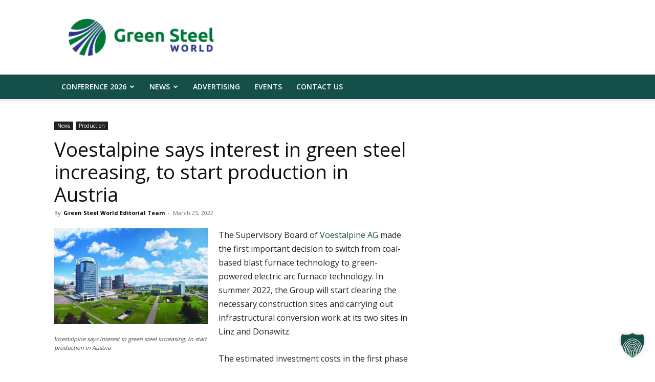

--- FILE ---
content_type: text/css
request_url: https://greensteelworld.com/wp-content/uploads/sites/24/fonts/e732172582ea69abc0a76c02bc16cf6f/font.css?v=1753940690
body_size: 3038
content:
/*
 * Font file created by Local Google Fonts 0.24.0
 * Created: Thu, 31 Jul 2025 05:44:50 +0000
 * Handle: extp-google-fonts
 * Original URL: //fonts.googleapis.com/css?family=Source+Sans+Pro
*/

/* cyrillic-ext */
@font-face {
  font-family: 'Source Sans Pro';
  font-style: normal;
  font-weight: 400;
  src: url(https://greensteelworld.com/wp-content/uploads/sites/24/fonts/e732172582ea69abc0a76c02bc16cf6f/source-sans-pro--v22-normal-400.woff2?c=1753940690) format('woff2');
  unicode-range: U+0460-052F, U+1C80-1C8A, U+20B4, U+2DE0-2DFF, U+A640-A69F, U+FE2E-FE2F;
}
/* cyrillic */
@font-face {
  font-family: 'Source Sans Pro';
  font-style: normal;
  font-weight: 400;
  src: url(https://greensteelworld.com/wp-content/uploads/sites/24/fonts/e732172582ea69abc0a76c02bc16cf6f/source-sans-pro-cyrillic-v22-normal-400.woff2?c=1753940690) format('woff2');
  unicode-range: U+0301, U+0400-045F, U+0490-0491, U+04B0-04B1, U+2116;
}
/* greek-ext */
@font-face {
  font-family: 'Source Sans Pro';
  font-style: normal;
  font-weight: 400;
  src: url(https://greensteelworld.com/wp-content/uploads/sites/24/fonts/e732172582ea69abc0a76c02bc16cf6f/source-sans-pro-greek-ext-v22-normal-400.woff2?c=1753940690) format('woff2');
  unicode-range: U+1F00-1FFF;
}
/* greek */
@font-face {
  font-family: 'Source Sans Pro';
  font-style: normal;
  font-weight: 400;
  src: url(https://greensteelworld.com/wp-content/uploads/sites/24/fonts/e732172582ea69abc0a76c02bc16cf6f/source-sans-pro--v22-normal-400.woff2?c=1753940690) format('woff2');
  unicode-range: U+0370-0377, U+037A-037F, U+0384-038A, U+038C, U+038E-03A1, U+03A3-03FF;
}
/* vietnamese */
@font-face {
  font-family: 'Source Sans Pro';
  font-style: normal;
  font-weight: 400;
  src: url(https://greensteelworld.com/wp-content/uploads/sites/24/fonts/e732172582ea69abc0a76c02bc16cf6f/source-sans-pro--v22-normal-400.woff2?c=1753940690) format('woff2');
  unicode-range: U+0102-0103, U+0110-0111, U+0128-0129, U+0168-0169, U+01A0-01A1, U+01AF-01B0, U+0300-0301, U+0303-0304, U+0308-0309, U+0323, U+0329, U+1EA0-1EF9, U+20AB;
}
/* latin-ext */
@font-face {
  font-family: 'Source Sans Pro';
  font-style: normal;
  font-weight: 400;
  src: url(https://greensteelworld.com/wp-content/uploads/sites/24/fonts/e732172582ea69abc0a76c02bc16cf6f/source-sans-pro--v22-normal-400.woff2?c=1753940690) format('woff2');
  unicode-range: U+0100-02BA, U+02BD-02C5, U+02C7-02CC, U+02CE-02D7, U+02DD-02FF, U+0304, U+0308, U+0329, U+1D00-1DBF, U+1E00-1E9F, U+1EF2-1EFF, U+2020, U+20A0-20AB, U+20AD-20C0, U+2113, U+2C60-2C7F, U+A720-A7FF;
}
/* latin */
@font-face {
  font-family: 'Source Sans Pro';
  font-style: normal;
  font-weight: 400;
  src: url(https://greensteelworld.com/wp-content/uploads/sites/24/fonts/e732172582ea69abc0a76c02bc16cf6f/source-sans-pro--v22-normal-400.woff2?c=1753940690) format('woff2');
  unicode-range: U+0000-00FF, U+0131, U+0152-0153, U+02BB-02BC, U+02C6, U+02DA, U+02DC, U+0304, U+0308, U+0329, U+2000-206F, U+20AC, U+2122, U+2191, U+2193, U+2212, U+2215, U+FEFF, U+FFFD;
}
